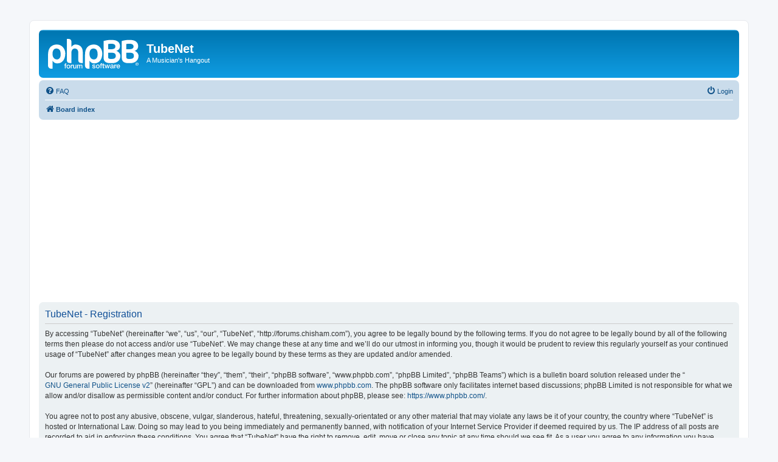

--- FILE ---
content_type: text/html; charset=utf-8
request_url: https://www.google.com/recaptcha/api2/aframe
body_size: 270
content:
<!DOCTYPE HTML><html><head><meta http-equiv="content-type" content="text/html; charset=UTF-8"></head><body><script nonce="O7iHmIUky6E6kDkQj7LXTQ">/** Anti-fraud and anti-abuse applications only. See google.com/recaptcha */ try{var clients={'sodar':'https://pagead2.googlesyndication.com/pagead/sodar?'};window.addEventListener("message",function(a){try{if(a.source===window.parent){var b=JSON.parse(a.data);var c=clients[b['id']];if(c){var d=document.createElement('img');d.src=c+b['params']+'&rc='+(localStorage.getItem("rc::a")?sessionStorage.getItem("rc::b"):"");window.document.body.appendChild(d);sessionStorage.setItem("rc::e",parseInt(sessionStorage.getItem("rc::e")||0)+1);localStorage.setItem("rc::h",'1768913855067');}}}catch(b){}});window.parent.postMessage("_grecaptcha_ready", "*");}catch(b){}</script></body></html>